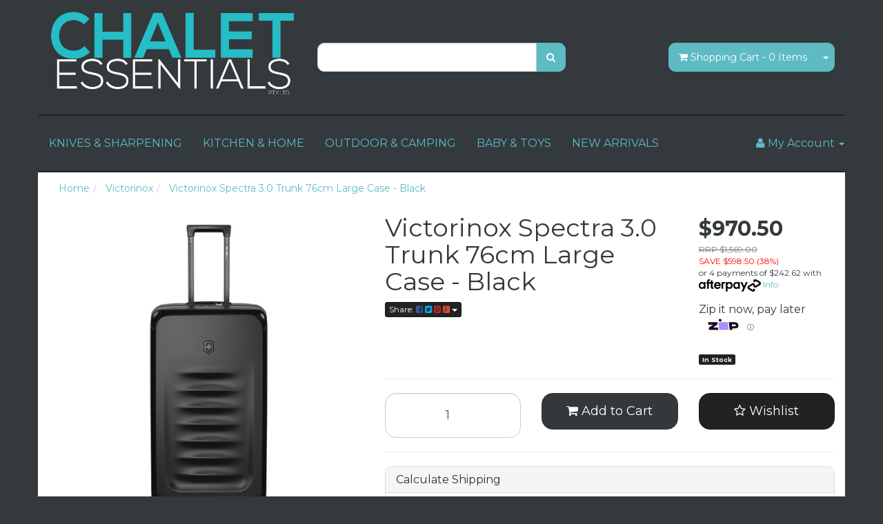

--- FILE ---
content_type: text/html; charset=utf-8
request_url: https://www.chaletessentials.com.au/victorinox-spectra-3.0-trunk-76cm-large-case-black
body_size: 14627
content:
<!DOCTYPE html>
<html lang="en">
<head>
<meta http-equiv="Content-Type" content="text/html; charset=utf-8"/>
<meta name="keywords" content="Victorinox,Victorinox Spectra 3.0 Trunk 76cm Large Case - Black"/>
<meta name="description" content="Victorinox Spectra 3.0 Trunk 76cm Large Case - Black - Victorinox"/>
<meta name="viewport" content="width=device-width, initial-scale=1.0, user-scalable=0"/>
<meta property="og:image" content="https://www.chaletessentials.com.au/assets/full/DBA122331.jpg?20251219020550"/>
<meta property="og:title" content="Victorinox Spectra 3.0 Trunk 76cm Large Case - Black"/>
<meta property="og:site_name" content="Chalet Essentials"/>
<meta property="og:type" content="website"/>
<meta property="og:url" content="https://www.chaletessentials.com.au/victorinox-spectra-3.0-trunk-76cm-large-case-black"/>
<meta property="og:description" content="Victorinox Spectra 3.0 Trunk 76cm Large Case - Black - Victorinox"/>

<title>Victorinox Spectra 3.0 Trunk 76cm Large Case - Black</title>
<link rel="canonical" href="https://www.chaletessentials.com.au/victorinox-spectra-3.0-trunk-76cm-large-case-black"/>
<link rel="shortcut icon" href="/assets/favicon_logo.png?1711951286"/>
<link class="theme-selector" rel="stylesheet" type="text/css" href="/assets/themes/2018-07-24-1199/css/app.css?1711951286" media="all"/>
<link rel="stylesheet" type="text/css" href="/assets/themes/2018-07-24-1199/css/style.css?1711951286" media="all"/>
<link rel="stylesheet" type="text/css" href="https://maxcdn.bootstrapcdn.com/font-awesome/4.4.0/css/font-awesome.min.css" media="all"/>
<link rel="stylesheet" type="text/css" href="https://cdn.neto.com.au/assets/neto-cdn/jquery_ui/1.11.1/css/custom-theme/jquery-ui-1.8.18.custom.css" media="all"/>
<link rel="stylesheet" type="text/css" href="https://cdn.neto.com.au/assets/neto-cdn/fancybox/2.1.5/jquery.fancybox.css" media="all"/>
<!--[if lte IE 8]>
	<script type="text/javascript" src="https://cdn.neto.com.au/assets/neto-cdn/html5shiv/3.7.0/html5shiv.js"></script>
	<script type="text/javascript" src="https://cdn.neto.com.au/assets/neto-cdn/respond.js/1.3.0/respond.min.js"></script>
<![endif]-->
<!-- Begin: Script 92 -->
<script src="https://js.stripe.com/v3/"></script>
<!-- End: Script 92 -->
<!-- Begin: Script 105 -->
<!--Start of Zendesk Chat Script-->
<script type="text/javascript">
window.$zopim||(function(d,s){var z=$zopim=function(c){z._.push(c)},$=z.s=
d.createElement(s),e=d.getElementsByTagName(s)[0];z.set=function(o){z.set.
_.push(o)};z._=[];z.set._=[];$.async=!0;$.setAttribute("charset","utf-8");
$.src="https://v2.zopim.com/?5zX34oRbVfdhI5LbBFQiF6C4rYhbCp04";z.t=+new Date;$.
type="text/javascript";e.parentNode.insertBefore($,e)})(document,"script");
</script>
<!--End of Zendesk Chat Script-->
<!-- End: Script 105 -->
<!-- Begin: Script 106 -->
<script type="text/javascript" src="https://smartarget.online/loader.js?u=4462b6546b2b8f2df82c2177a488786b22481058&source=neto_whatsapp"></script>
<!-- End: Script 106 -->

</head>
<body id="n_product" class="n_2018-07-24-1199">
<div class="container wrapper-header">
	<div class="row row-padded">
		<div class="col-xs-12 col-sm-4 wrapper-logo">
			<a href="https://www.chaletessentials.com.au" title="Chalet Essentials">
				<img class="logo" src="/assets/website_logo.png?1711951286" alt="Chalet Essentials"/>
			</a>
		</div>
		<div class="col-xs-12 col-sm-4">
			<div class="header-search">
				<form name="productsearch" method="get" action="/">
					<input type="hidden" name="rf" value="kw"/>
					<div class="input-group">
						<input class="form-control ajax_search" value="" id="name_search" autocomplete="off" name="kw" type="text"/>
						<span class="input-group-btn">
							<button type="submit" value="Search" class="btn btn-default"><i class="fa fa-search"></i></button>
						</span>
					</div>
				</form>
			</div>
		</div>
		<div class="hidden-xs col-sm-4 text-right">
			<div id="header-cart" class="btn-group">
				<a href="https://www.chaletessentials.com.au/_mycart?tkn=cart&ts=1768376480769420" class="btn btn-default" id="cartcontentsheader">
					<i class="fa fa-shopping-cart"></i> <span class="visible-lg visible-inline-lg">Shopping Cart</span> - <span rel="a2c_item_count">0</span> Items
				</a>
				<a href="#" class="btn btn-default dropdown-toggle" data-toggle="dropdown"><span class="caret"></span></a>
				<ul class="dropdown-menu">
					<li class="box" id="neto-dropdown">
						<div class="body padding" id="cartcontents"></div>
						<div class="footer"></div>
					</li>
				</ul>
			</div>
		</div>
	</div>
	<div class="row">
		<div class="col-xs-12">
			<div class="navbar navbar-default">
				<div class="navbar-header">
					<ul class="navigation-list list-inline visible-xs nMobileNav">
						<li><a href="#" class="nToggleMenu" data-target=".navbar-responsive-collapse"><span class="icon"><i class="fa fa-bars"></i></span><br>
						Menu</a></li>
						<li><a href="/products"><span class="icon"><i class="fa fa-gift"></i></span><br>
						Shop</a></li>
						<li><a href="https://www.chaletessentials.com.au/_mycart?tkn=cart&ts=1768376480514578"><span class="icon"><i class="fa fa-shopping-cart"></i></span><br>
						Cart (<span rel="a2c_item_count">0</span>)</a></li>
						<li><a href="/_myacct/"><span class="icon"><i class="fa fa-user"></i></span><br>
						Account</a></li>
					</ul>
				</div>
				<div class="navbar-collapse collapse row navbar-responsive-collapse">
					<ul class="nav navbar-nav">
						<li class=""> <a href="/knives-sharpening/~-107" >KNIVES & SHARPENING </a>
										</li><li class=""> <a href="/kitchen-home/" >KITCHEN & HOME </a>
										</li><li class=""> <a href="/outdoor-camping/" >OUTDOOR & CAMPING </a>
										</li><li class=""> <a href="/baby-toys/" >BABY & TOYS </a>
										</li><li class=""> <a href="/new-arrivals/" >NEW ARRIVALS </a>
										</li>
						</ul>
					<ul class="nav navbar-nav navbar-right hidden-xs">
						<li class="lv1-li navbar-right dropdown dropdown-hover"> <a href="https://www.chaletessentials.com.au/_myacct" ><i class="fa fa-user"></i> <span class="visible-lg visible-inline-lg">My&nbsp;Account</span> <span class="caret"></span></a>
							<ul class="dropdown-menu pull-right">
								<li><a href="https://www.chaletessentials.com.au/_myacct">Account Home</a></li>
								<li><a href="https://www.chaletessentials.com.au/_myacct#orders">Orders</a></li>
								<li><a href="https://www.chaletessentials.com.au/_myacct#quotes">Quotes</a></li>
								<li><a href="https://www.chaletessentials.com.au/_myacct/payrec">Pay Invoices</a></li>
								<li><a href="https://www.chaletessentials.com.au/_myacct/favourites">Favourites</a></li>
								<li><a href="https://www.chaletessentials.com.au/_myacct/wishlist">Wishlists</a></li>
								<li><a href="https://www.chaletessentials.com.au/_myacct/warranty">Resolution Centre</a></li>
								<li><a href="https://www.chaletessentials.com.au/_myacct/edit_account">Edit My Details</a></li>
								<li><a href="https://www.chaletessentials.com.au/_myacct/edit_address">Edit My Address Book</a></li>
								<li class="divider"></li>
								<li> <a href="https://www.chaletessentials.com.au/_myacct/login" title="Login">Login</a> </li>
									<li> <a href="https://www.chaletessentials.com.au/_myacct/register" title="Register">Register</a> </li>
								</ul>
						</li>
					</ul>
				</div>
			</div>
		</div>
	</div>
</div>
<div id="main-content" class="container" role="main">
	<div class="row">
<div class="col-xs-12">
	<ul class="breadcrumb" itemscope itemtype="http://schema.org/BreadcrumbList">
				<li itemprop="itemListElement" itemscope itemtype="http://schema.org/ListItem">
					<a href="https://www.chaletessentials.com.au" itemprop="item"><span itemprop="name">Home</span></a>
				</li><li itemprop="itemListElement" itemscope itemtype="http://schema.org/ListItem">
				<a href="/brand/" itemprop="item"><span itemprop="name">Victorinox</span></a>
			</li><li itemprop="itemListElement" itemscope itemtype="http://schema.org/ListItem">
				<a href="/victorinox-spectra-3.0-trunk-76cm-large-case-black" itemprop="item"><span itemprop="name">Victorinox Spectra 3.0 Trunk 76cm Large Case - Black</span></a>
			</li></ul>
	<div class="row">
		<div class="col-xs-12 col-sm-5">
			<div id="_jstl__images"><input type="hidden" id="_jstl__images_k0" value="template"/><input type="hidden" id="_jstl__images_v0" value="aW1hZ2Vz"/><input type="hidden" id="_jstl__images_k1" value="type"/><input type="hidden" id="_jstl__images_v1" value="aXRlbQ"/><input type="hidden" id="_jstl__images_k2" value="onreload"/><input type="hidden" id="_jstl__images_v2" value=""/><input type="hidden" id="_jstl__images_k3" value="content_id"/><input type="hidden" id="_jstl__images_v3" value="296"/><input type="hidden" id="_jstl__images_k4" value="sku"/><input type="hidden" id="_jstl__images_v4" value="DBA122331"/><input type="hidden" id="_jstl__images_k5" value="preview"/><input type="hidden" id="_jstl__images_v5" value="y"/><div id="_jstl__images_r"><meta property="og:image" content=""/>

<div class="main-image text-center">
	<a href="/assets/full/DBA122331.jpg?20251219020550" class=" fancybox" rel="product_images">
		<div class="zoom">
			<img src="/assets/full/DBA122331.jpg?20251219020550" class="hidden">
			<img src="/assets/thumbL/DBA122331.jpg?20251219020550" rel="itmimgDBA122331" alt="Victorinox Spectra 3.0 Trunk 76cm Large Case - Black" border="0" id="main-image" itemprop="image">
		</div>
	</a>
</div>
<div class="clear"></div><br />

<div class="clear"></div>
<div class="row">
<div class="col-xs-3">
			<a href="/assets/alt_1/DBA122331.jpg?20251027014808" class="fancybox" rel="product_images" title="Large View">
				<img src="/assets/alt_1_thumb/DBA122331.jpg?20251027014808" border="0" class="img-responsive product-image-small" title="Large View">
			</a>
		</div><div class="col-xs-3">
			<a href="/assets/alt_2/DBA122331.jpg?20251027014809" class="fancybox" rel="product_images" title="Large View">
				<img src="/assets/alt_2_thumb/DBA122331.jpg?20251027014809" border="0" class="img-responsive product-image-small" title="Large View">
			</a>
		</div><div class="col-xs-3">
			<a href="/assets/alt_3/DBA122331.jpg?20251121015632" class="fancybox" rel="product_images" title="Large View">
				<img src="/assets/alt_3_thumb/DBA122331.jpg?20251121015632" border="0" class="img-responsive product-image-small" title="Large View">
			</a>
		</div><div class="col-xs-3">
			<a href="/assets/alt_4/DBA122331.jpg?20251228020835" class="fancybox" rel="product_images" title="Large View">
				<img src="/assets/alt_4_thumb/DBA122331.jpg?20251228020835" border="0" class="img-responsive product-image-small" title="Large View">
			</a>
		</div><div class="col-xs-3">
			<a href="/assets/alt_5/DBA122331.jpg?20251106021600" class="fancybox" rel="product_images" title="Large View">
				<img src="/assets/alt_5_thumb/DBA122331.jpg?20251106021600" border="0" class="img-responsive product-image-small" title="Large View">
			</a>
		</div><div class="col-xs-3">
			<a href="/assets/alt_6/DBA122331.jpg?20251128015154" class="fancybox" rel="product_images" title="Large View">
				<img src="/assets/alt_6_thumb/DBA122331.jpg?20251128015154" border="0" class="img-responsive product-image-small" title="Large View">
			</a>
		</div>
</div></div></div>
		</div>
		<div class="col-xs-12 col-sm-7">
			<div id="_jstl__header"><input type="hidden" id="_jstl__header_k0" value="template"/><input type="hidden" id="_jstl__header_v0" value="aGVhZGVy"/><input type="hidden" id="_jstl__header_k1" value="type"/><input type="hidden" id="_jstl__header_v1" value="aXRlbQ"/><input type="hidden" id="_jstl__header_k2" value="preview"/><input type="hidden" id="_jstl__header_v2" value="y"/><input type="hidden" id="_jstl__header_k3" value="sku"/><input type="hidden" id="_jstl__header_v3" value="DBA122331"/><input type="hidden" id="_jstl__header_k4" value="content_id"/><input type="hidden" id="_jstl__header_v4" value="296"/><input type="hidden" id="_jstl__header_k5" value="onreload"/><input type="hidden" id="_jstl__header_v5" value=""/><div id="_jstl__header_r"><div itemscope itemtype="http://schema.org/Product" class="row">
	<meta itemprop="brand" content="Victorinox"/>
	<div class="wrapper-product-title col-sm-8">
		<h1 itemprop="name">Victorinox Spectra 3.0 Trunk 76cm Large Case - Black</h1>
		<div class="dropdown">
			<button class="btn btn-default btn-xs dropdown-toggle" type="button" id="dropdownMenu1" data-toggle="dropdown" aria-expanded="true">
				Share: <i class="fa fa-facebook-square text-facebook"></i>
				<i class="fa fa-twitter-square text-twitter"></i>
				<i class="fa fa-pinterest-square text-pinterest"></i>
				<i class="fa fa-google-plus-square text-google-plus"></i>
				<span class="caret"></span>
			</button>
			<ul class="dropdown-menu" role="menu" aria-labelledby="dropdownMenu1">
				<li role="presentation"><a class="js-social-share" role="menuitem" tabindex="-1" href="//www.facebook.com/sharer/sharer.php?u=https%3A%2F%2Fwww.chaletessentials.com.au%2Fvictorinox-spectra-3.0-trunk-76cm-large-case-black"><i class="fa fa-facebook-square text-facebook"></i> Facebook</a></li>
				<li role="presentation"><a class="js-social-share" role="menuitem" tabindex="-1" href="//twitter.com/intent/tweet/?text=Victorinox%20Spectra%203.0%20Trunk%2076cm%20Large%20Case%20-%20Black&amp;url=https%3A%2F%2Fwww.chaletessentials.com.au%2Fvictorinox-spectra-3.0-trunk-76cm-large-case-black"><i class="fa fa-twitter-square text-twitter"></i> Twitter</a></li>
				<li role="presentation"><a class="js-social-share" role="menuitem" tabindex="-1" href="//www.pinterest.com/pin/create/button/?url=https%3A%2F%2Fwww.chaletessentials.com.au%2Fvictorinox-spectra-3.0-trunk-76cm-large-case-black&amp;media=https%3A%2F%2Fwww.chaletessentials.com.au%2Fassets%2Ffull%2FDBA122331.jpg%3F20251219020550&amp;description=Victorinox%20Spectra%203.0%20Trunk%2076cm%20Large%20Case%20-%20Black"><i class="fa fa-pinterest-square text-pinterest"></i> Pinterest</a></li>
				<li role="presentation"><a class="js-social-share" role="menuitem" tabindex="-1" href="//plus.google.com/share?url=https%3A%2F%2Fwww.chaletessentials.com.au%2Fvictorinox-spectra-3.0-trunk-76cm-large-case-black"><i class="fa fa-google-plus-square text-google-plus"></i> Google+</a></li>
			</ul>
		</div>
	</div>
	<div itemprop="offers" itemscope itemtype="http://schema.org/Offer" class="wrapper-pricing col-sm-4">
			<meta itemprop="priceCurrency" content="AUD">
			<div class="productprice productpricetext" itemprop="price" content="970.5">
					$970.50
				</div>
				<div class="productrrp text-muted">
						RRP $1,569.00
					</div>
					<div class="productsave">
						SAVE $598.50 (38%)
					</div>
				<!-- Begin: Script 102 -->
<p>
or 4 payments of $242.62 with
<img src="//assets.netostatic.com/assets/neto-cdn/afterpay/ap-01.jpg" style="max-width: 90px;">
<a data-toggle="modal" data-target="#afterpayModal" href="#">Info</a>
</p>

<!-- End: Script 102 -->
<!-- Begin: Script 103 -->
<div style="cursor:pointer;" data-zm-widget="repaycalc" data-zm-amount="20" data-zm-info="true"></div><br><br>
<!-- End: Script 103 -->

			<span itemprop="availability" content="in_stock" class="label label-success">In Stock</span>
			</div>
	</div></div></div>
			<form autocomplete="off">
				
				
				</form>
			<div id="_jstl__buying_options"><input type="hidden" id="_jstl__buying_options_k0" value="template"/><input type="hidden" id="_jstl__buying_options_v0" value="YnV5aW5nX29wdGlvbnM"/><input type="hidden" id="_jstl__buying_options_k1" value="type"/><input type="hidden" id="_jstl__buying_options_v1" value="aXRlbQ"/><input type="hidden" id="_jstl__buying_options_k2" value="preview"/><input type="hidden" id="_jstl__buying_options_v2" value="y"/><input type="hidden" id="_jstl__buying_options_k3" value="sku"/><input type="hidden" id="_jstl__buying_options_v3" value="DBA122331"/><input type="hidden" id="_jstl__buying_options_k4" value="content_id"/><input type="hidden" id="_jstl__buying_options_v4" value="296"/><input type="hidden" id="_jstl__buying_options_k5" value="onreload"/><input type="hidden" id="_jstl__buying_options_v5" value=""/><div id="_jstl__buying_options_r"><div class="extra-options">
	
	<hr />
	<!-- PRODUCT OPTIONS -->
	

	
	
	
	<form class="buying-options" autocomplete="off">
		<input type="hidden" id="model9LmB7DBA122331" name="model" value="Victorinox Spectra 3.0 Trunk 76cm Large Case - Black">
		<input type="hidden" id="thumb9LmB7DBA122331" name="thumb" value="/assets/thumb/DBA122331.jpg?20251219020550">
		<input type="hidden" id="sku9LmB7DBA122331" name="sku" value="DBA122331">
		<div class="row btn-stack">
			<div class="col-xs-12 col-md-4">
				<input type="number" min="0" class="form-control qty input-lg" id="qty9LmB7DBA122331" name="qty" value="1" size="2"/>
			</div>
			<div class="col-xs-12 col-md-4">
				<button type="button" title="Add to Cart" class="addtocart btn btn-success btn-block btn-lg btn-loads" data-loading-text="<i class='fa fa-spinner fa-spin' style='font-size: 14px'></i>" rel="9LmB7DBA122331"><i class="fa fa-shopping-cart icon-white"></i> Add to Cart</button>
				</div>
			<div class="col-xs-12 col-md-4">
				<div class="product-wishlist">
						<a class="wishlist_toggle btn btn-default btn-lg btn-block" rel="DBA122331"><span class="add" rel="wishlist_textDBA122331"><i class="fa fa-star-o"></i> Wishlist</span></a>
					</div>
				</div>
		</div>
	</form>
	<hr/>
	<div class="panel panel-default" id="shipbox">
		<div class="panel-heading">
			<h3 class="panel-title">Calculate Shipping</h3>
		</div>
		<div class="panel-body">
			<div class="row btn-stack">
				<div class="col-xs-12 col-md-3">
					<input type="number" name="input" id="n_qty" value="" size="2" class="form-control" placeholder="Qty">
				</div>
				<div class="col-xs-12 col-md-3">
					<select id="country" class="form-control">
						<option value="AU" selected>Australia</option><option value="AF" >Afghanistan</option><option value="AX" >Aland Islands</option><option value="AL" >Albania</option><option value="DZ" >Algeria</option><option value="AS" >American Samoa</option><option value="AD" >Andorra</option><option value="AO" >Angola</option><option value="AI" >Anguilla</option><option value="AQ" >Antarctica</option><option value="AG" >Antigua and Barbuda</option><option value="AR" >Argentina</option><option value="AM" >Armenia</option><option value="AW" >Aruba</option><option value="AT" >Austria</option><option value="AZ" >Azerbaijan</option><option value="BS" >Bahamas</option><option value="BH" >Bahrain</option><option value="BD" >Bangladesh</option><option value="BB" >Barbados</option><option value="BY" >Belarus</option><option value="BE" >Belgium</option><option value="BZ" >Belize</option><option value="BJ" >Benin</option><option value="BM" >Bermuda</option><option value="BT" >Bhutan</option><option value="BO" >Bolivia, Plurinational State of</option><option value="BQ" >Bonaire, Sint Eustatius and Saba</option><option value="BA" >Bosnia and Herzegovina</option><option value="BW" >Botswana</option><option value="BV" >Bouvet Island</option><option value="BR" >Brazil</option><option value="IO" >British Indian Ocean Territory</option><option value="BN" >Brunei Darussalam</option><option value="BG" >Bulgaria</option><option value="BF" >Burkina Faso</option><option value="BI" >Burundi</option><option value="KH" >Cambodia</option><option value="CM" >Cameroon</option><option value="CA" >Canada</option><option value="CV" >Cape Verde</option><option value="KY" >Cayman Islands</option><option value="CF" >Central African Republic</option><option value="TD" >Chad</option><option value="CL" >Chile</option><option value="CN" >China</option><option value="CX" >Christmas Island</option><option value="CC" >Cocos (Keeling) Islands</option><option value="CO" >Colombia</option><option value="KM" >Comoros</option><option value="CG" >Congo</option><option value="CD" >Congo, the Democratic Republic of the</option><option value="CK" >Cook Islands</option><option value="CR" >Costa Rica</option><option value="CI" >Cote d'Ivoire</option><option value="HR" >Croatia</option><option value="CU" >Cuba</option><option value="CW" >Curaçao</option><option value="CY" >Cyprus</option><option value="CZ" >Czech Republic</option><option value="DK" >Denmark</option><option value="DJ" >Djibouti</option><option value="DM" >Dominica</option><option value="DO" >Dominican Republic</option><option value="EC" >Ecuador</option><option value="EG" >Egypt</option><option value="SV" >El Salvador</option><option value="GQ" >Equatorial Guinea</option><option value="ER" >Eritrea</option><option value="EE" >Estonia</option><option value="SZ" >Eswatini, Kingdom of</option><option value="ET" >Ethiopia</option><option value="FK" >Falkland Islands (Malvinas)</option><option value="FO" >Faroe Islands</option><option value="FJ" >Fiji</option><option value="FI" >Finland</option><option value="FR" >France</option><option value="GF" >French Guiana</option><option value="PF" >French Polynesia</option><option value="TF" >French Southern Territories</option><option value="GA" >Gabon</option><option value="GM" >Gambia</option><option value="GE" >Georgia</option><option value="DE" >Germany</option><option value="GH" >Ghana</option><option value="GI" >Gibraltar</option><option value="GR" >Greece</option><option value="GL" >Greenland</option><option value="GD" >Grenada</option><option value="GP" >Guadeloupe</option><option value="GU" >Guam</option><option value="GT" >Guatemala</option><option value="GG" >Guernsey</option><option value="GN" >Guinea</option><option value="GW" >Guinea-Bissau</option><option value="GY" >Guyana</option><option value="HT" >Haiti</option><option value="HM" >Heard Island and McDonald Islands</option><option value="VA" >Holy See (Vatican City State)</option><option value="HN" >Honduras</option><option value="HK" >Hong Kong</option><option value="HU" >Hungary</option><option value="IS" >Iceland</option><option value="IN" >India</option><option value="ID" >Indonesia</option><option value="IR" >Iran, Islamic Republic of</option><option value="IQ" >Iraq</option><option value="IE" >Ireland</option><option value="IM" >Isle of Man</option><option value="IL" >Israel</option><option value="IT" >Italy</option><option value="JM" >Jamaica</option><option value="JP" >Japan</option><option value="JE" >Jersey</option><option value="JO" >Jordan</option><option value="KZ" >Kazakhstan</option><option value="KE" >Kenya</option><option value="KI" >Kiribati</option><option value="KP" >Korea, Democratic People's Republic of</option><option value="KR" >Korea, Republic of</option><option value="XK" >Kosovo</option><option value="KW" >Kuwait</option><option value="KG" >Kyrgyzstan</option><option value="LA" >Lao People's Democratic Republic</option><option value="LV" >Latvia</option><option value="LB" >Lebanon</option><option value="LS" >Lesotho</option><option value="LR" >Liberia</option><option value="LY" >Libya</option><option value="LI" >Liechtenstein</option><option value="LT" >Lithuania</option><option value="LU" >Luxembourg</option><option value="MO" >Macao</option><option value="MG" >Madagascar</option><option value="MW" >Malawi</option><option value="MY" >Malaysia</option><option value="MV" >Maldives</option><option value="ML" >Mali</option><option value="MT" >Malta</option><option value="MH" >Marshall Islands</option><option value="MQ" >Martinique</option><option value="MR" >Mauritania</option><option value="MU" >Mauritius</option><option value="YT" >Mayotte</option><option value="MX" >Mexico</option><option value="FM" >Micronesia, Federated States of</option><option value="MD" >Moldova, Republic of</option><option value="MC" >Monaco</option><option value="MN" >Mongolia</option><option value="ME" >Montenegro</option><option value="MS" >Montserrat</option><option value="MA" >Morocco</option><option value="MZ" >Mozambique</option><option value="MM" >Myanmar</option><option value="NA" >Namibia</option><option value="NR" >Nauru</option><option value="NP" >Nepal</option><option value="NL" >Netherlands</option><option value="NC" >New Caledonia</option><option value="NZ" >New Zealand</option><option value="NI" >Nicaragua</option><option value="NE" >Niger</option><option value="NG" >Nigeria</option><option value="NU" >Niue</option><option value="NF" >Norfolk Island</option><option value="MK" >North Macedonia, Republic of</option><option value="MP" >Northern Mariana Islands</option><option value="NO" >Norway</option><option value="OM" >Oman</option><option value="PK" >Pakistan</option><option value="PW" >Palau</option><option value="PS" >Palestine, State of</option><option value="PA" >Panama</option><option value="PG" >Papua New Guinea</option><option value="PY" >Paraguay</option><option value="PE" >Peru</option><option value="PH" >Philippines</option><option value="PN" >Pitcairn</option><option value="PL" >Poland</option><option value="PT" >Portugal</option><option value="PR" >Puerto Rico</option><option value="QA" >Qatar</option><option value="RE" >Reunion</option><option value="RO" >Romania</option><option value="RU" >Russian Federation</option><option value="RW" >Rwanda</option><option value="BL" >Saint Barthélemy</option><option value="SH" >Saint Helena, Ascension and Tristan da Cunha</option><option value="KN" >Saint Kitts and Nevis</option><option value="LC" >Saint Lucia</option><option value="MF" >Saint Martin (French part)</option><option value="PM" >Saint Pierre and Miquelon</option><option value="VC" >Saint Vincent and the Grenadines</option><option value="WS" >Samoa</option><option value="SM" >San Marino</option><option value="ST" >Sao Tome and Principe</option><option value="SA" >Saudi Arabia</option><option value="SN" >Senegal</option><option value="RS" >Serbia</option><option value="SC" >Seychelles</option><option value="SL" >Sierra Leone</option><option value="SG" >Singapore</option><option value="SX" >Sint Maarten (Dutch part)</option><option value="SK" >Slovakia</option><option value="SI" >Slovenia</option><option value="SB" >Solomon Islands</option><option value="SO" >Somalia</option><option value="ZA" >South Africa</option><option value="GS" >South Georgia and the South Sandwich Islands</option><option value="SS" >South Sudan</option><option value="ES" >Spain</option><option value="LK" >Sri Lanka</option><option value="SD" >Sudan</option><option value="SR" >Suriname</option><option value="SJ" >Svalbard and Jan Mayen</option><option value="SE" >Sweden</option><option value="CH" >Switzerland</option><option value="SY" >Syrian Arab Republic</option><option value="TW" >Taiwan</option><option value="TJ" >Tajikistan</option><option value="TZ" >Tanzania, United Republic of</option><option value="TH" >Thailand</option><option value="TL" >Timor-Leste</option><option value="TG" >Togo</option><option value="TK" >Tokelau</option><option value="TO" >Tonga</option><option value="TT" >Trinidad and Tobago</option><option value="TN" >Tunisia</option><option value="TR" >Turkey</option><option value="TM" >Turkmenistan</option><option value="TC" >Turks and Caicos Islands</option><option value="TV" >Tuvalu</option><option value="UG" >Uganda</option><option value="UA" >Ukraine</option><option value="AE" >United Arab Emirates</option><option value="GB" >United Kingdom</option><option value="US" >United States</option><option value="UM" >United States Minor Outlying Islands</option><option value="UY" >Uruguay</option><option value="UZ" >Uzbekistan</option><option value="VU" >Vanuatu</option><option value="VE" >Venezuela, Bolivarian Republic of</option><option value="VN" >Vietnam</option><option value="VG" >Virgin Islands, British</option><option value="VI" >Virgin Islands, U.S.</option><option value="WF" >Wallis and Futuna</option><option value="EH" >Western Sahara</option><option value="YE" >Yemen</option><option value="ZM" >Zambia</option><option value="ZW" >Zimbabwe</option>
					</select>
				</div>
				<div class="col-xs-12 col-md-3">
					<input type="text" name="input" id="zip" value="" size="5" class="form-control" placeholder="Post Code">
				</div>
				<div class="col-xs-12 col-md-3">
					<button type="button" class="btn btn-block btn-primary btn-loads" data-loading-text="<i class='fa fa-refresh fa-spin' style='font-size: 14px'></i>" onClick="javascript:$.load_ajax_template('_buying_options', {'showloading': '1', 'sku': 'DBA122331', 'qty': $('#n_qty').val() , 'ship_zip': $('#zip').val(), 'ship_country': $('#country').val()}),$(this).button('loading');" title="Calculate"><i class="fa fa-refresh"></i> Calculate</button>
				</div>
			</div>
			<br /><hr />
					<strong>Flat Rate AU</strong> - $0.00 <br />
					<i class="text-muted"></i></p>
		</div>
	</div>
	<!-- End Shipping Options -->
	</div>

<div class="modal fade notifymodal" id="notifymodal">
	<div class="modal-dialog">
		<div class="modal-content">
			<div class="modal-header">
				<h4 class="modal-title">Notify me when back in stock</h4>
			</div>
			<div class="modal-body">
				<div class="form-group">
					<label>Your Name</label>
					<input placeholder="Jane Smith" name="from_name" id="from_name" type="text" class="form-control" value="">
				</div>
				<div class="form-group">
					<label>Your Email Address</label>
					<input placeholder="jane.smith@test.com.au" name="from" id="from" type="email" class="form-control" value="">
				</div>
			</div>
			<div class="modal-footer">
				<input class="btn btn-danger" type="button" data-dismiss="modal" value="Cancel">
				<input class="btn btn-success" type="button" data-dismiss="modal" value="Save My Details" onClick="javascript:$.addNotifyBackInStock('DBA122331', '');">
			</div>
		</div><!-- /.modal-content -->
	</div>
</div></div></div>
			</div>
	</div>
	<div class="row">
		<div class="col-xs-12">
			
			
			<div class="tabbable">
				<ul class="nav nav-tabs">
					<li class="active">
						<a href="#description" data-toggle="tab">Description</a>
					</li>
					<li>
						<a href="#specifications" data-toggle="tab">Specifications</a>
					</li>
					<li>
						<a class="reviews" href="#reviews" data-toggle="tab">
							Reviews
							<i class="fa fa-star-o"></i>
							<i class="fa fa-star-o"></i>
							<i class="fa fa-star-o"></i>
							<i class="fa fa-star-o"></i>
							<i class="fa fa-star-o"></i>
							</a>
					</li>
					</ul>
				<div class="tab-content">
					<div class="tab-pane active" id="description">
						<div class="productdetails n-responsive-content">
							<section> <section> <section> <p><span style="font-family:Arial,Helvetica,sans-serif;"><span style="font-size:14px;"><span style="color:#000000;">Meet the travel case that offers an incredible 99 litre volume packing capacity and is made with SORPLAS™, a high performance recycled polycarbonate. With functionality ever in mind, the Spectra 3.0 Trunk Large Case includes two cleverly engineered integrated compressible packing cubes, spacious mesh pockets and secure webbed and X-shaped straps to keep belongings neat, safe and savvily stored. Expertly designed with sustainability in mind, it’s a go-to globe-trotting powerhouse.</span></span></span></p> </section>  <p><span style="font-family:Arial,Helvetica,sans-serif;"><span style="font-size:14px;"><span style="color:#000000;"><strong>Features:</strong></span></span></span></p>  <ul> 	<li><span style="font-family:Arial,Helvetica,sans-serif;"><span style="font-size:14px;"><span style="color:#000000;">Zippered mesh divider wall with two large mesh pockets stretches for easy packing</span></span></span></li> 	<li><span style="font-family:Arial,Helvetica,sans-serif;"><span style="font-size:14px;"><span style="color:#000000;">X-shaped compression straps cover a greater surface area to keep folded items secure</span></span></span></li> 	<li><span style="font-family:Arial,Helvetica,sans-serif;"><span style="font-size:14px;"><span style="color:#000000;">Two integrated compressible packing cubes</span></span></span></li> 	<li><span style="font-family:Arial,Helvetica,sans-serif;"><span style="font-size:14px;"><span style="color:#000000;">Travel Sentry Approved lock allows TSA screeners to open the lock without destroying it, and relock it after inspection</span></span></span></li> 	<li><span style="font-family:Arial,Helvetica,sans-serif;"><span style="font-size:14px;"><span style="color:#000000;">Comfort grip, one-touch, dual-trolley aluminium handle system locks into three different positions</span></span></span></li> 	<li><span style="font-family:Arial,Helvetica,sans-serif;"><span style="font-size:14px;"><span style="color:#000000;">Dual-caster wheels feature soft tread offering ideal traction for a smooth roll across any surface while also providing 360° manoeuvrability and zero weight-in-hand</span></span></span></li> 	<li><span style="font-family:Arial,Helvetica,sans-serif;"><span style="font-size:14px;"><span style="color:#000000;">Made with SORPLAS™, a high performance recycled polycarbonate by Sony Semiconductor Solutions Corporation</span></span></span></li> 	<li><span style="font-family:Arial,Helvetica,sans-serif;"><span style="font-size:14px;"><span style="color:#000000;">Premium components ensure durability and sustainability</span></span></span></li> 	<li><span style="font-family:Arial,Helvetica,sans-serif;"><span style="font-size:14px;"><span style="color:#000000;">Corner guards provide added protection to areas of the case most prone to impact and abrasion</span></span></span></li> 	<li><span style="font-family:Arial,Helvetica,sans-serif;"><span style="font-size:14px;"><span style="color:#000000;">Covered by the Global 10-Year Limited Warranty</span></span></span></li> 	<li><span style="font-family:Arial,Helvetica,sans-serif;"><span style="font-size:14px;"><span style="color:#000000;">Offers maximized volume of up to 99 litres</span></span></span></li> 	<li><span style="font-family:Arial,Helvetica,sans-serif;"><span style="font-size:14px;"><span style="color:#000000;">Option for personalization; choose from initial engraving or customize with a personal message</span></span></span></li> </ul>  <p><span style="font-family:Arial,Helvetica,sans-serif;"><span style="font-size:14px;"><span style="color:#000000;"><strong>Personalised scale:</strong></span></span></span></p>  <p><span style="font-family:Arial,Helvetica,sans-serif;"><span style="font-size:14px;"><span style="color:#000000;">You've got the perfect Travel Gear, now choose an engraved scale to make it truly yours. Once you've selected your customised message, our team will send the special scale to you in the mail, for free. To get a free scale, you need to upload a proof of purchase of your Travel Gear during the scale order validation.</span></span></span></p>  <p><span style="font-family:Arial,Helvetica,sans-serif;"><span style="font-size:14px;"><span style="color:#000000;"><strong>Product Details:</strong></span></span></span></p>  <p><span style="font-family:Arial,Helvetica,sans-serif;"><span style="font-size:14px;"><span style="color:#000000;">Series: Victorinox : Spectra 3.0<br /> Manufacturer Colour: Black<br /> Material: Sorplas Polycarbonate<br /> Weight: 5.3&nbsp;kg<br /> Luggage Size: Checked-in Luggage<br /> Total Linear Dimensions: 154&nbsp;cm<br /> Size in Litres: 99<br /> Length: 76&nbsp;cm<br /> Width: 42&nbsp;cm<br /> Depth: 36&nbsp;cm<br /> Warranty Terms: 10 Year Warranty</span></span></span></p> </section> </section> 
						</div>
						<p class="small">
							(<span itemprop="productID">DBA122331</span>)
						</p>
					</div>
					<div class="tab-pane" id="specifications">
						<table class="table">
							<tbody>
								<tr>
									<td><strong>SKU</strong></td>
									<td>DBA122331</td>
								</tr>
								<tr>
									<td><strong>Brand</strong></td>
									<td>Victorinox</td>
								</tr>
								<tr>
									<td><strong>Shipping Weight</strong></td>
									<td>1.0000kg</td>
								</tr>
								</tbody>
						</table>
					</div>
					<div class="tab-pane" id="reviews">
					
					<h4>Be The First To Review This Product!</h4>
						<p>Help other Chalet Essentials users shop smarter by writing reviews for products you have purchased.</p>
						<p><a href="https://www.chaletessentials.com.au/_myacct/write_review?item=DBA122331" class="btn btn-default"><i class="fa fa-pencil-square-o"></i> Write a product review</a></p>
					</div><!--/.tab-pane-->
					</div><!--/.tab-content-->
			</div><!--/.tabbable-->
			<!-- Begin: Script 103 -->
<div data-zm-asset="productwidget" data-zm-widget="popup" data-zm-popup-asset="termsdialog"></div>
<style>
  [data-zm-asset="productwidget"]>iframe{
    height: 65px!important;
    margin-top: 15px!important;
  }
</style>
<!-- End: Script 103 -->

			
			
			<hr />
				<h3>Others Also Bought</h3>
				<br />
				<div class="row"><div class="wrapper-thumbnail col-xs-8 col-sm-6 col-md-4 col-lg-3">
	<div class="thumbnail" itemscope itemtype="http://schema.org/Product">
		<meta itemprop="brand" content="Victorinox"/>
		<a href="https://www.chaletessentials.com.au/new-victorinox-20cm-flexible-narrow-blade-filletin" class="thumbnail-image">
			<img src="/assets/thumb/CO5736.jpg?20251120023256" class="product-image" alt="Victorinox Fibrox Flexible Narrow Fish Filleting Knife 20cm - Black 5.3763.20" rel="itmimgCO5736">
		</a>
		<div class="caption">
			<h3 itemprop="name"><a href="https://www.chaletessentials.com.au/new-victorinox-20cm-flexible-narrow-blade-filletin" title="Victorinox Fibrox Flexible Narrow Fish Filleting Knife 20cm - Black 5.3763.20">Victorinox Fibrox Flexible Narrow Fish Filleting K</a></h3>
			<p class="price" itemprop="offers" itemscope itemtype="http://schema.org/Offer">
				<span itemprop="price" content="62.8">$62.80</span>
				<meta itemprop="priceCurrency" content="AUD">
			</p>
			<!-- Begin: Script 102 -->
<p>
or 4 payments of $15.70 with
<img src="//assets.netostatic.com/assets/neto-cdn/afterpay/ap-01.jpg" style="height: auto; max-width: 90px; display: inline-block;">
<a data-toggle="modal" data-target="#afterpayModal" href="#">Info</a>
</p>

<!-- End: Script 102 -->

			<!-- Purchase Logic -->
			<form class="form-inline buying-options">
				<input type="hidden" id="skuYgzbZCO5736" name="skuYgzbZCO5736" value="CO5736">
				<input type="hidden" id="modelYgzbZCO5736" name="modelYgzbZCO5736" value="Victorinox Fibrox Flexible Narrow Fish Filleting Knife 20cm - Black 5.3763.20">
				<input type="hidden" id="thumbYgzbZCO5736" name="thumbYgzbZCO5736" value="/assets/thumb/CO5736.jpg?20251120023256">
				<input type="hidden" id="qtyYgzbZCO5736" name="qtyYgzbZCO5736" value="1" class="input-tiny">
				<button type="button" title="Add to Cart" class="addtocart btn-primary btn btn-block btn-loads" rel="YgzbZCO5736" data-loading-text="<i class='fa fa-spinner fa-spin' style='font-size: 14px'></i>">Add to Cart</button>
				</form>
			<!-- /Purchase Logic -->
		</div>
		<div class="savings-container">
			<span class="label label-warning">
				26% OFF</span>
			<span class="label label-default">RRP $84.95</span>
			</div>
	</div>
</div>
<div class="wrapper-thumbnail col-xs-8 col-sm-6 col-md-4 col-lg-3">
	<div class="thumbnail" itemscope itemtype="http://schema.org/Product">
		<meta itemprop="brand" content="FDick"/>
		<a href="https://www.chaletessentials.com.au/f-dick-butchers-knife-26cm-8238526-free-postage" class="thumbnail-image">
			<img src="/assets/thumb/CO957.jpg?20251101031248" class="product-image" alt="New F Dick ErgoGrip 26cm Bullnose Butchers Knife 8238526 - Blue" rel="itmimgCO957">
		</a>
		<div class="caption">
			<h3 itemprop="name"><a href="https://www.chaletessentials.com.au/f-dick-butchers-knife-26cm-8238526-free-postage" title="New F Dick ErgoGrip 26cm Bullnose Butchers Knife 8238526 - Blue">New F Dick ErgoGrip 26cm Bullnose Butchers Knife 8</a></h3>
			<p class="price" itemprop="offers" itemscope itemtype="http://schema.org/Offer">
				<span itemprop="price" content="91.8">$91.80</span>
				<meta itemprop="priceCurrency" content="AUD">
			</p>
			<!-- Begin: Script 102 -->
<p>
or 4 payments of $22.95 with
<img src="//assets.netostatic.com/assets/neto-cdn/afterpay/ap-01.jpg" style="height: auto; max-width: 90px; display: inline-block;">
<a data-toggle="modal" data-target="#afterpayModal" href="#">Info</a>
</p>

<!-- End: Script 102 -->

			<!-- Purchase Logic -->
			<form class="form-inline buying-options">
				<input type="hidden" id="skuqhpWdCO957" name="skuqhpWdCO957" value="CO957">
				<input type="hidden" id="modelqhpWdCO957" name="modelqhpWdCO957" value="New F Dick ErgoGrip 26cm Bullnose Butchers Knife 8238526 - Blue">
				<input type="hidden" id="thumbqhpWdCO957" name="thumbqhpWdCO957" value="/assets/thumb/CO957.jpg?20251101031248">
				<input type="hidden" id="qtyqhpWdCO957" name="qtyqhpWdCO957" value="1" class="input-tiny">
				<button type="button" title="Add to Cart" class="addtocart btn-primary btn btn-block btn-loads" rel="qhpWdCO957" data-loading-text="<i class='fa fa-spinner fa-spin' style='font-size: 14px'></i>">Add to Cart</button>
				</form>
			<!-- /Purchase Logic -->
		</div>
		<div class="savings-container">
			<span class="label label-warning">
				8% OFF</span>
			<span class="label label-default">RRP $99.95</span>
			</div>
	</div>
</div>
<div class="wrapper-thumbnail col-xs-8 col-sm-6 col-md-4 col-lg-3">
	<div class="thumbnail" itemscope itemtype="http://schema.org/Product">
		<meta itemprop="brand" content="Chasseur"/>
		<a href="https://www.chaletessentials.com.au/chasseur-escoffier-induction-5-piece-cookware-set" class="thumbnail-image">
			<img src="/assets/thumb/CO123345.jpg?20251224014138" class="product-image" alt="Chasseur Escoffier Induction 5 Piece Cookware Set - Copper" rel="itmimgCO123345">
		</a>
		<div class="caption">
			<h3 itemprop="name"><a href="https://www.chaletessentials.com.au/chasseur-escoffier-induction-5-piece-cookware-set" title="Chasseur Escoffier Induction 5 Piece Cookware Set - Copper">Chasseur Escoffier Induction 5 Piece Cookware Set </a></h3>
			<p class="price" itemprop="offers" itemscope itemtype="http://schema.org/Offer">
				<span itemprop="price" content="945.8">$945.80</span>
				<meta itemprop="priceCurrency" content="AUD">
			</p>
			<!-- Begin: Script 102 -->
<p>
or 4 payments of $236.45 with
<img src="//assets.netostatic.com/assets/neto-cdn/afterpay/ap-01.jpg" style="height: auto; max-width: 90px; display: inline-block;">
<a data-toggle="modal" data-target="#afterpayModal" href="#">Info</a>
</p>

<!-- End: Script 102 -->

			<!-- Purchase Logic -->
			<form class="form-inline buying-options">
				<input type="hidden" id="skuvvzloCO123345" name="skuvvzloCO123345" value="CO123345">
				<input type="hidden" id="modelvvzloCO123345" name="modelvvzloCO123345" value="Chasseur Escoffier Induction 5 Piece Cookware Set - Copper">
				<input type="hidden" id="thumbvvzloCO123345" name="thumbvvzloCO123345" value="/assets/thumb/CO123345.jpg?20251224014138">
				<input type="hidden" id="qtyvvzloCO123345" name="qtyvvzloCO123345" value="1" class="input-tiny">
				<button type="button" title="Add to Cart" class="addtocart btn-primary btn btn-block btn-loads" rel="vvzloCO123345" data-loading-text="<i class='fa fa-spinner fa-spin' style='font-size: 14px'></i>">Add to Cart</button>
				</form>
			<!-- /Purchase Logic -->
		</div>
		<div class="savings-container">
			<span class="label label-warning">
				21% OFF</span>
			<span class="label label-default">RRP $1,199.00</span>
			</div>
	</div>
</div>
<div class="wrapper-thumbnail col-xs-8 col-sm-6 col-md-4 col-lg-3">
	<div class="thumbnail" itemscope itemtype="http://schema.org/Product">
		<meta itemprop="brand" content="Ulster Weavers"/>
		<a href="https://www.chaletessentials.com.au/ulster-weavers-double-oven-glove-woolly-sheep-88-x" class="thumbnail-image">
			<img src="/assets/thumb/CO125029.jpg?20251106015439" class="product-image" alt="Ulster Weavers Double Oven Glove Woolly Sheep - 88 x 18cm" rel="itmimgCO125029">
		</a>
		<div class="caption">
			<h3 itemprop="name"><a href="https://www.chaletessentials.com.au/ulster-weavers-double-oven-glove-woolly-sheep-88-x" title="Ulster Weavers Double Oven Glove Woolly Sheep - 88 x 18cm">Ulster Weavers Double Oven Glove Woolly Sheep - 88</a></h3>
			<p class="price" itemprop="offers" itemscope itemtype="http://schema.org/Offer">
				<span itemprop="price" content="40.8">$40.80</span>
				<meta itemprop="priceCurrency" content="AUD">
			</p>
			<!-- Begin: Script 102 -->
<p>
or 4 payments of $10.20 with
<img src="//assets.netostatic.com/assets/neto-cdn/afterpay/ap-01.jpg" style="height: auto; max-width: 90px; display: inline-block;">
<a data-toggle="modal" data-target="#afterpayModal" href="#">Info</a>
</p>

<!-- End: Script 102 -->

			<!-- Purchase Logic -->
			<form class="form-inline buying-options">
				<input type="hidden" id="skuMIY1FCO125029" name="skuMIY1FCO125029" value="CO125029">
				<input type="hidden" id="modelMIY1FCO125029" name="modelMIY1FCO125029" value="Ulster Weavers Double Oven Glove Woolly Sheep - 88 x 18cm">
				<input type="hidden" id="thumbMIY1FCO125029" name="thumbMIY1FCO125029" value="/assets/thumb/CO125029.jpg?20251106015439">
				<input type="hidden" id="qtyMIY1FCO125029" name="qtyMIY1FCO125029" value="1" class="input-tiny">
				<button type="button" title="Add to Cart" class="addtocart btn-primary btn btn-block btn-loads" rel="MIY1FCO125029" data-loading-text="<i class='fa fa-spinner fa-spin' style='font-size: 14px'></i>">Add to Cart</button>
				</form>
			<!-- /Purchase Logic -->
		</div>
		<div class="savings-container">
			</div>
	</div>
</div>
<div class="wrapper-thumbnail col-xs-8 col-sm-6 col-md-4 col-lg-3">
	<div class="thumbnail" itemscope itemtype="http://schema.org/Product">
		<meta itemprop="brand" content="Victorinox"/>
		<a href="https://www.chaletessentials.com.au/victorinox-airox-large-75cm-hardside-luggage-yello" class="thumbnail-image">
			<img src="/assets/thumb/CO126261.jpg?20251227023651" class="product-image" alt="Victorinox Airox Large 75cm Hardside Luggage - Yellow" rel="itmimgCO126261">
		</a>
		<div class="caption">
			<h3 itemprop="name"><a href="https://www.chaletessentials.com.au/victorinox-airox-large-75cm-hardside-luggage-yello" title="Victorinox Airox Large 75cm Hardside Luggage - Yellow">Victorinox Airox Large 75cm Hardside Luggage - Yel</a></h3>
			<p class="price" itemprop="offers" itemscope itemtype="http://schema.org/Offer">
				<span itemprop="price" content="507.8">$507.80</span>
				<meta itemprop="priceCurrency" content="AUD">
			</p>
			<!-- Begin: Script 102 -->
<p>
or 4 payments of $126.95 with
<img src="//assets.netostatic.com/assets/neto-cdn/afterpay/ap-01.jpg" style="height: auto; max-width: 90px; display: inline-block;">
<a data-toggle="modal" data-target="#afterpayModal" href="#">Info</a>
</p>

<!-- End: Script 102 -->

			<!-- Purchase Logic -->
			<form class="form-inline buying-options">
				<input type="hidden" id="skuB9vEHCO126261" name="skuB9vEHCO126261" value="CO126261">
				<input type="hidden" id="modelB9vEHCO126261" name="modelB9vEHCO126261" value="Victorinox Airox Large 75cm Hardside Luggage - Yellow">
				<input type="hidden" id="thumbB9vEHCO126261" name="thumbB9vEHCO126261" value="/assets/thumb/CO126261.jpg?20251227023651">
				<input type="hidden" id="qtyB9vEHCO126261" name="qtyB9vEHCO126261" value="1" class="input-tiny">
				<button type="button" title="Add to Cart" class="addtocart btn-primary btn btn-block btn-loads" rel="B9vEHCO126261" data-loading-text="<i class='fa fa-spinner fa-spin' style='font-size: 14px'></i>">Add to Cart</button>
				</form>
			<!-- /Purchase Logic -->
		</div>
		<div class="savings-container">
			<span class="label label-warning">
				45% OFF</span>
			<span class="label label-default">RRP $929.00</span>
			</div>
	</div>
</div>
<div class="wrapper-thumbnail col-xs-8 col-sm-6 col-md-4 col-lg-3">
	<div class="thumbnail" itemscope itemtype="http://schema.org/Product">
		<meta itemprop="brand" content="Scanpan"/>
		<a href="https://www.chaletessentials.com.au/scanpan-impact-stainless-steel-mixing-bowl-with-st" class="thumbnail-image">
			<img src="/assets/thumb/CO126409.jpg?20251227014744" class="product-image" alt="Scanpan Impact Stainless Steel Mixing Bowl with Stand 20cm" rel="itmimgCO126409">
		</a>
		<div class="caption">
			<h3 itemprop="name"><a href="https://www.chaletessentials.com.au/scanpan-impact-stainless-steel-mixing-bowl-with-st" title="Scanpan Impact Stainless Steel Mixing Bowl with Stand 20cm">Scanpan Impact Stainless Steel Mixing Bowl with St</a></h3>
			<p class="price" itemprop="offers" itemscope itemtype="http://schema.org/Offer">
				<span itemprop="price" content="52.8">$52.80</span>
				<meta itemprop="priceCurrency" content="AUD">
			</p>
			<!-- Begin: Script 102 -->
<p>
or 4 payments of $13.20 with
<img src="//assets.netostatic.com/assets/neto-cdn/afterpay/ap-01.jpg" style="height: auto; max-width: 90px; display: inline-block;">
<a data-toggle="modal" data-target="#afterpayModal" href="#">Info</a>
</p>

<!-- End: Script 102 -->

			<!-- Purchase Logic -->
			<form class="form-inline buying-options">
				<input type="hidden" id="skuiLunICO126409" name="skuiLunICO126409" value="CO126409">
				<input type="hidden" id="modeliLunICO126409" name="modeliLunICO126409" value="Scanpan Impact Stainless Steel Mixing Bowl with Stand 20cm">
				<input type="hidden" id="thumbiLunICO126409" name="thumbiLunICO126409" value="/assets/thumb/CO126409.jpg?20251227014744">
				<input type="hidden" id="qtyiLunICO126409" name="qtyiLunICO126409" value="1" class="input-tiny">
				<button type="button" title="Add to Cart" class="addtocart btn-primary btn btn-block btn-loads" rel="iLunICO126409" data-loading-text="<i class='fa fa-spinner fa-spin' style='font-size: 14px'></i>">Add to Cart</button>
				</form>
			<!-- /Purchase Logic -->
		</div>
		<div class="savings-container">
			<span class="label label-warning">
				47% OFF</span>
			<span class="label label-default">RRP $99.95</span>
			</div>
	</div>
</div>
</div>
			<hr />
				<h3>More From This Category</h3>
				<br />
				<div class="row"><div class="wrapper-thumbnail col-xs-8 col-sm-6 col-md-4 col-lg-3">
	<div class="thumbnail" itemscope itemtype="http://schema.org/Product">
		<meta itemprop="brand" content="Victorinox"/>
		<a href="https://www.chaletessentials.com.au/victorinox-household-21cm-scissors-left-handed-8.0" class="thumbnail-image">
			<img src="/assets/thumb/N61.jpg?20251024032509" class="product-image" alt="Victorinox Household Professional 21cm Scissors Left Handed , 8.0908.21L" rel="itmimgN61">
		</a>
		<div class="caption">
			<h3 itemprop="name"><a href="https://www.chaletessentials.com.au/victorinox-household-21cm-scissors-left-handed-8.0" title="Victorinox Household Professional 21cm Scissors Left Handed , 8.0908.21L">Victorinox Household Professional 21cm Scissors Le</a></h3>
			<p class="price" itemprop="offers" itemscope itemtype="http://schema.org/Offer">
				<span itemprop="price" content="62.5">$62.50</span>
				<meta itemprop="priceCurrency" content="AUD">
			</p>
			<!-- Begin: Script 102 -->
<p>
or 4 payments of $15.62 with
<img src="//assets.netostatic.com/assets/neto-cdn/afterpay/ap-01.jpg" style="height: auto; max-width: 90px; display: inline-block;">
<a data-toggle="modal" data-target="#afterpayModal" href="#">Info</a>
</p>

<!-- End: Script 102 -->

			<!-- Purchase Logic -->
			<form class="form-inline buying-options">
				<input type="hidden" id="skurW7ADN61" name="skurW7ADN61" value="N61">
				<input type="hidden" id="modelrW7ADN61" name="modelrW7ADN61" value="Victorinox Household Professional 21cm Scissors Left Handed , 8.0908.21L">
				<input type="hidden" id="thumbrW7ADN61" name="thumbrW7ADN61" value="/assets/thumb/N61.jpg?20251024032509">
				<input type="hidden" id="qtyrW7ADN61" name="qtyrW7ADN61" value="1" class="input-tiny">
				<button type="button" title="Add to Cart" class="addtocart btn-primary btn btn-block btn-loads" rel="rW7ADN61" data-loading-text="<i class='fa fa-spinner fa-spin' style='font-size: 14px'></i>">Add to Cart</button>
				</form>
			<!-- /Purchase Logic -->
		</div>
		<div class="savings-container">
			<span class="label label-warning">
				26% OFF</span>
			<span class="label label-default">RRP $84.95</span>
			</div>
	</div>
</div>
<div class="wrapper-thumbnail col-xs-8 col-sm-6 col-md-4 col-lg-3">
	<div class="thumbnail" itemscope itemtype="http://schema.org/Product">
		<meta itemprop="brand" content="Victorinox"/>
		<a href="https://www.chaletessentials.com.au/victorinox-swiss-army-swiss-card-classic-new-york" class="thumbnail-image">
			<img src="/assets/thumb/CO125368.jpg?20260114023838" class="product-image" alt="Victorinox Swiss Army Swiss Card Classic New York Style Pocket Knife - 35791L23NY" rel="itmimgCO125368">
		</a>
		<div class="caption">
			<h3 itemprop="name"><a href="https://www.chaletessentials.com.au/victorinox-swiss-army-swiss-card-classic-new-york" title="Victorinox Swiss Army Swiss Card Classic New York Style Pocket Knife - 35791L23NY">Victorinox Swiss Army Swiss Card Classic New York </a></h3>
			<p class="price" itemprop="offers" itemscope itemtype="http://schema.org/Offer">
				<span itemprop="price" content="128.8">$128.80</span>
				<meta itemprop="priceCurrency" content="AUD">
			</p>
			<!-- Begin: Script 102 -->
<p>
or 4 payments of $32.20 with
<img src="//assets.netostatic.com/assets/neto-cdn/afterpay/ap-01.jpg" style="height: auto; max-width: 90px; display: inline-block;">
<a data-toggle="modal" data-target="#afterpayModal" href="#">Info</a>
</p>

<!-- End: Script 102 -->

			<!-- Purchase Logic -->
			<form class="form-inline buying-options">
				<input type="hidden" id="skuyjBIlCO125368" name="skuyjBIlCO125368" value="CO125368">
				<input type="hidden" id="modelyjBIlCO125368" name="modelyjBIlCO125368" value="Victorinox Swiss Army Swiss Card Classic New York Style Pocket Knife - 35791L23NY">
				<input type="hidden" id="thumbyjBIlCO125368" name="thumbyjBIlCO125368" value="/assets/thumb/CO125368.jpg?20260114023838">
				<input type="hidden" id="qtyyjBIlCO125368" name="qtyyjBIlCO125368" value="1" class="input-tiny">
				<button type="button" title="Add to Cart" class="addtocart btn-primary btn btn-block btn-loads" rel="yjBIlCO125368" data-loading-text="<i class='fa fa-spinner fa-spin' style='font-size: 14px'></i>">Add to Cart</button>
				</form>
			<!-- /Purchase Logic -->
		</div>
		<div class="savings-container">
			<span class="label label-warning">
				35% OFF</span>
			<span class="label label-default">RRP $199.00</span>
			</div>
	</div>
</div>
<div class="wrapper-thumbnail col-xs-8 col-sm-6 col-md-4 col-lg-3">
	<div class="thumbnail" itemscope itemtype="http://schema.org/Product">
		<meta itemprop="brand" content="Victorinox"/>
		<a href="https://www.chaletessentials.com.au/6-x-victorinox-steak-knives-knife-pistol-grip-yell" class="thumbnail-image">
			<img src="/assets/thumb/CO1524.jpg?20251025013419" class="product-image" alt="Victorinox Steak &amp; Tomato 11cm Knife Pistol Grip Set x 6 Knives - Yellow" rel="itmimgCO1524">
		</a>
		<div class="caption">
			<h3 itemprop="name"><a href="https://www.chaletessentials.com.au/6-x-victorinox-steak-knives-knife-pistol-grip-yell" title="Victorinox Steak &amp; Tomato 11cm Knife Pistol Grip Set x 6 Knives - Yellow">Victorinox Steak & Tomato 11cm Knife Pistol Grip S</a></h3>
			<p class="price" itemprop="offers" itemscope itemtype="http://schema.org/Offer">
				<span itemprop="price" content="58.8">$58.80</span>
				<meta itemprop="priceCurrency" content="AUD">
			</p>
			<!-- Begin: Script 102 -->
<p>
or 4 payments of $14.70 with
<img src="//assets.netostatic.com/assets/neto-cdn/afterpay/ap-01.jpg" style="height: auto; max-width: 90px; display: inline-block;">
<a data-toggle="modal" data-target="#afterpayModal" href="#">Info</a>
</p>

<!-- End: Script 102 -->

			<!-- Purchase Logic -->
			<form class="form-inline buying-options">
				<input type="hidden" id="skuBz6MICO1524" name="skuBz6MICO1524" value="CO1524">
				<input type="hidden" id="modelBz6MICO1524" name="modelBz6MICO1524" value="Victorinox Steak &amp; Tomato 11cm Knife Pistol Grip Set x 6 Knives - Yellow">
				<input type="hidden" id="thumbBz6MICO1524" name="thumbBz6MICO1524" value="/assets/thumb/CO1524.jpg?20251025013419">
				<input type="hidden" id="qtyBz6MICO1524" name="qtyBz6MICO1524" value="1" class="input-tiny">
				<button type="button" title="Add to Cart" class="addtocart btn-primary btn btn-block btn-loads" rel="Bz6MICO1524" data-loading-text="<i class='fa fa-spinner fa-spin' style='font-size: 14px'></i>">Add to Cart</button>
				</form>
			<!-- /Purchase Logic -->
		</div>
		<div class="savings-container">
			<span class="label label-warning">
				34% OFF</span>
			<span class="label label-default">RRP $89.70</span>
			</div>
	</div>
</div>
<div class="wrapper-thumbnail col-xs-8 col-sm-6 col-md-4 col-lg-3">
	<div class="thumbnail" itemscope itemtype="http://schema.org/Product">
		<meta itemprop="brand" content="Victorinox"/>
		<a href="https://www.chaletessentials.com.au/victorinox-airox-large-75cm-hardside-luggage-red" class="thumbnail-image">
			<img src="/assets/thumb/CO123816.jpg?20251221022049" class="product-image" alt="Victorinox Airox Large 75cm Hardside Luggage - Red" rel="itmimgCO123816">
		</a>
		<div class="caption">
			<h3 itemprop="name"><a href="https://www.chaletessentials.com.au/victorinox-airox-large-75cm-hardside-luggage-red" title="Victorinox Airox Large 75cm Hardside Luggage - Red">Victorinox Airox Large 75cm Hardside Luggage - Red</a></h3>
			<p class="price" itemprop="offers" itemscope itemtype="http://schema.org/Offer">
				<span itemprop="price" content="504.8">$504.80</span>
				<meta itemprop="priceCurrency" content="AUD">
			</p>
			<!-- Begin: Script 102 -->
<p>
or 4 payments of $126.20 with
<img src="//assets.netostatic.com/assets/neto-cdn/afterpay/ap-01.jpg" style="height: auto; max-width: 90px; display: inline-block;">
<a data-toggle="modal" data-target="#afterpayModal" href="#">Info</a>
</p>

<!-- End: Script 102 -->

			<!-- Purchase Logic -->
			<form class="form-inline buying-options">
				<input type="hidden" id="skuzYUQSCO123816" name="skuzYUQSCO123816" value="CO123816">
				<input type="hidden" id="modelzYUQSCO123816" name="modelzYUQSCO123816" value="Victorinox Airox Large 75cm Hardside Luggage - Red">
				<input type="hidden" id="thumbzYUQSCO123816" name="thumbzYUQSCO123816" value="/assets/thumb/CO123816.jpg?20251221022049">
				<input type="hidden" id="qtyzYUQSCO123816" name="qtyzYUQSCO123816" value="1" class="input-tiny">
				<button type="button" title="Add to Cart" class="addtocart btn-primary btn btn-block btn-loads" rel="zYUQSCO123816" data-loading-text="<i class='fa fa-spinner fa-spin' style='font-size: 14px'></i>">Add to Cart</button>
				</form>
			<!-- /Purchase Logic -->
		</div>
		<div class="savings-container">
			<span class="label label-warning">
				46% OFF</span>
			<span class="label label-default">RRP $929.00</span>
			</div>
	</div>
</div>
<div class="wrapper-thumbnail col-xs-8 col-sm-6 col-md-4 col-lg-3">
	<div class="thumbnail" itemscope itemtype="http://schema.org/Product">
		<meta itemprop="brand" content="Victorinox"/>
		<a href="https://www.chaletessentials.com.au/swiss-army-knife-classic-sd-black-victorinox-free" class="thumbnail-image">
			<img src="/assets/thumb/CO1275.jpg?20251227015731" class="product-image" alt="Victorinox Swiss Army Classic Pocket Multi Tool - Dark Illusion" rel="itmimgCO1275">
		</a>
		<div class="caption">
			<h3 itemprop="name"><a href="https://www.chaletessentials.com.au/swiss-army-knife-classic-sd-black-victorinox-free" title="Victorinox Swiss Army Classic Pocket Multi Tool - Dark Illusion">Victorinox Swiss Army Classic Pocket Multi Tool - </a></h3>
			<p class="price" itemprop="offers" itemscope itemtype="http://schema.org/Offer">
				<span itemprop="price" content="49.8">$49.80</span>
				<meta itemprop="priceCurrency" content="AUD">
			</p>
			<!-- Begin: Script 102 -->
<p>
or 4 payments of $12.45 with
<img src="//assets.netostatic.com/assets/neto-cdn/afterpay/ap-01.jpg" style="height: auto; max-width: 90px; display: inline-block;">
<a data-toggle="modal" data-target="#afterpayModal" href="#">Info</a>
</p>

<!-- End: Script 102 -->

			<!-- Purchase Logic -->
			<form class="form-inline buying-options">
				<input type="hidden" id="skujtrgaCO1275" name="skujtrgaCO1275" value="CO1275">
				<input type="hidden" id="modeljtrgaCO1275" name="modeljtrgaCO1275" value="Victorinox Swiss Army Classic Pocket Multi Tool - Dark Illusion">
				<input type="hidden" id="thumbjtrgaCO1275" name="thumbjtrgaCO1275" value="/assets/thumb/CO1275.jpg?20251227015731">
				<input type="hidden" id="qtyjtrgaCO1275" name="qtyjtrgaCO1275" value="1" class="input-tiny">
				<button type="button" title="Add to Cart" class="addtocart btn-primary btn btn-block btn-loads" rel="jtrgaCO1275" data-loading-text="<i class='fa fa-spinner fa-spin' style='font-size: 14px'></i>">Add to Cart</button>
				</form>
			<!-- /Purchase Logic -->
		</div>
		<div class="savings-container">
			<span class="label label-warning">
				14% OFF</span>
			<span class="label label-default">RRP $57.95</span>
			</div>
	</div>
</div>
<div class="wrapper-thumbnail col-xs-8 col-sm-6 col-md-4 col-lg-3">
	<div class="thumbnail" itemscope itemtype="http://schema.org/Product">
		<meta itemprop="brand" content="Victorinox"/>
		<a href="https://www.chaletessentials.com.au/new-victorinox-36cm-carving-slicing-knife-serrated" class="thumbnail-image">
			<img src="/assets/thumb/CO5770.jpg?20251008020251" class="product-image" alt="Victorinox Serrated Slicing Carving Knife 36cm - Rosewood Handle 5.4230.36" rel="itmimgCO5770">
		</a>
		<div class="caption">
			<h3 itemprop="name"><a href="https://www.chaletessentials.com.au/new-victorinox-36cm-carving-slicing-knife-serrated" title="Victorinox Serrated Slicing Carving Knife 36cm - Rosewood Handle 5.4230.36">Victorinox Serrated Slicing Carving Knife 36cm - R</a></h3>
			<p class="price" itemprop="offers" itemscope itemtype="http://schema.org/Offer">
				<span itemprop="price" content="145.8">$145.80</span>
				<meta itemprop="priceCurrency" content="AUD">
			</p>
			<!-- Begin: Script 102 -->
<p>
or 4 payments of $36.45 with
<img src="//assets.netostatic.com/assets/neto-cdn/afterpay/ap-01.jpg" style="height: auto; max-width: 90px; display: inline-block;">
<a data-toggle="modal" data-target="#afterpayModal" href="#">Info</a>
</p>

<!-- End: Script 102 -->

			<!-- Purchase Logic -->
			<form class="form-inline buying-options">
				<input type="hidden" id="skuzEi2zCO5770" name="skuzEi2zCO5770" value="CO5770">
				<input type="hidden" id="modelzEi2zCO5770" name="modelzEi2zCO5770" value="Victorinox Serrated Slicing Carving Knife 36cm - Rosewood Handle 5.4230.36">
				<input type="hidden" id="thumbzEi2zCO5770" name="thumbzEi2zCO5770" value="/assets/thumb/CO5770.jpg?20251008020251">
				<input type="hidden" id="qtyzEi2zCO5770" name="qtyzEi2zCO5770" value="1" class="input-tiny">
				<button type="button" title="Add to Cart" class="addtocart btn-primary btn btn-block btn-loads" rel="zEi2zCO5770" data-loading-text="<i class='fa fa-spinner fa-spin' style='font-size: 14px'></i>">Add to Cart</button>
				</form>
			<!-- /Purchase Logic -->
		</div>
		<div class="savings-container">
			<span class="label label-warning">
				23% OFF</span>
			<span class="label label-default">RRP $189.00</span>
			</div>
	</div>
</div>
<div class="wrapper-thumbnail col-xs-8 col-sm-6 col-md-4 col-lg-3">
	<div class="thumbnail" itemscope itemtype="http://schema.org/Product">
		<meta itemprop="brand" content="Victorinox"/>
		<a href="https://www.chaletessentials.com.au/victorinox-slicing-carving-knife-36cm-serrated-fib" class="thumbnail-image">
			<img src="/assets/thumb/CO1335.jpg?20251227014932" class="product-image" alt="Victorinox Serrated Slicing Carving Knife 36cm - Fibrox Handle 5.4233.36" rel="itmimgCO1335">
		</a>
		<div class="caption">
			<h3 itemprop="name"><a href="https://www.chaletessentials.com.au/victorinox-slicing-carving-knife-36cm-serrated-fib" title="Victorinox Serrated Slicing Carving Knife 36cm - Fibrox Handle 5.4233.36">Victorinox Serrated Slicing Carving Knife 36cm - F</a></h3>
			<p class="price" itemprop="offers" itemscope itemtype="http://schema.org/Offer">
				<span itemprop="price" content="108.8">$108.80</span>
				<meta itemprop="priceCurrency" content="AUD">
			</p>
			<!-- Begin: Script 102 -->
<p>
or 4 payments of $27.20 with
<img src="//assets.netostatic.com/assets/neto-cdn/afterpay/ap-01.jpg" style="height: auto; max-width: 90px; display: inline-block;">
<a data-toggle="modal" data-target="#afterpayModal" href="#">Info</a>
</p>

<!-- End: Script 102 -->

			<!-- Purchase Logic -->
			<form class="form-inline buying-options">
				<input type="hidden" id="skuB2u6sCO1335" name="skuB2u6sCO1335" value="CO1335">
				<input type="hidden" id="modelB2u6sCO1335" name="modelB2u6sCO1335" value="Victorinox Serrated Slicing Carving Knife 36cm - Fibrox Handle 5.4233.36">
				<input type="hidden" id="thumbB2u6sCO1335" name="thumbB2u6sCO1335" value="/assets/thumb/CO1335.jpg?20251227014932">
				<input type="hidden" id="qtyB2u6sCO1335" name="qtyB2u6sCO1335" value="1" class="input-tiny">
				<button type="button" title="Add to Cart" class="addtocart btn-primary btn btn-block btn-loads" rel="B2u6sCO1335" data-loading-text="<i class='fa fa-spinner fa-spin' style='font-size: 14px'></i>">Add to Cart</button>
				</form>
			<!-- /Purchase Logic -->
		</div>
		<div class="savings-container">
			<span class="label label-warning">
				30% OFF</span>
			<span class="label label-default">RRP $155.00</span>
			</div>
	</div>
</div>
<div class="wrapper-thumbnail col-xs-8 col-sm-6 col-md-4 col-lg-3">
	<div class="thumbnail" itemscope itemtype="http://schema.org/Product">
		<meta itemprop="brand" content="Victorinox"/>
		<a href="https://www.chaletessentials.com.au/new-victorinox-huntsman-swiss-army-pocket-knife-de" class="thumbnail-image">
			<img src="/assets/thumb/N5006.jpg?20251129023755" class="product-image" alt="Victorinox Huntsman Swiss Army Pocket Knife - Desert Camouflage Camo" rel="itmimgN5006">
		</a>
		<div class="caption">
			<h3 itemprop="name"><a href="https://www.chaletessentials.com.au/new-victorinox-huntsman-swiss-army-pocket-knife-de" title="Victorinox Huntsman Swiss Army Pocket Knife - Desert Camouflage Camo">Victorinox Huntsman Swiss Army Pocket Knife - Dese</a></h3>
			<p class="price" itemprop="offers" itemscope itemtype="http://schema.org/Offer">
				<span itemprop="price" content="84.5">$84.50</span>
				<meta itemprop="priceCurrency" content="AUD">
			</p>
			<!-- Begin: Script 102 -->
<p>
or 4 payments of $21.12 with
<img src="//assets.netostatic.com/assets/neto-cdn/afterpay/ap-01.jpg" style="height: auto; max-width: 90px; display: inline-block;">
<a data-toggle="modal" data-target="#afterpayModal" href="#">Info</a>
</p>

<!-- End: Script 102 -->

			<!-- Purchase Logic -->
			<form class="form-inline buying-options">
				<input type="hidden" id="skuniyAmN5006" name="skuniyAmN5006" value="N5006">
				<input type="hidden" id="modelniyAmN5006" name="modelniyAmN5006" value="Victorinox Huntsman Swiss Army Pocket Knife - Desert Camouflage Camo">
				<input type="hidden" id="thumbniyAmN5006" name="thumbniyAmN5006" value="/assets/thumb/N5006.jpg?20251129023755">
				<input type="hidden" id="qtyniyAmN5006" name="qtyniyAmN5006" value="1" class="input-tiny">
				<button type="button" title="Add to Cart" class="addtocart btn-primary btn btn-block btn-loads" rel="niyAmN5006" data-loading-text="<i class='fa fa-spinner fa-spin' style='font-size: 14px'></i>">Add to Cart</button>
				</form>
			<!-- /Purchase Logic -->
		</div>
		<div class="savings-container">
			<span class="label label-warning">
				32% OFF</span>
			<span class="label label-default">RRP $125.00</span>
			</div>
	</div>
</div>
</div>
			
			</div><!--/.col-xs-12-->
	</div><!--/.row-->
</div><!--/.col-xs-12-->
</div><!--/.row--></div>
</div>
<div class="wrapper-footer">
	<div class="container">
		<div class="row">
			<div class="col-xs-12">
				<hr />
			</div>
		</div>
		<div class="row">
			<div class="col-xs-12 col-sm-8">
				<div class="row">
					<div class="col-xs-12 col-sm-4">
								<h4>Service</h4>
								<ul class="nav nav-pills nav-stacked">
									<li><a href="/_myacct">My Account</a></li><li><a href="/_myacct/nr_track_order">Track Order</a></li><li><a href="https://www.chaletessentials.com.au/zip-own-it-now-pay-later/">Zip - Own it now, pay later</a></li>
								</ul>
							</div><div class="col-xs-12 col-sm-4">
								<h4>About Us</h4>
								<ul class="nav nav-pills nav-stacked">
									<li><a href="/about-us/">About Us</a></li><li><a href="/blog/our-blog/">Blog</a></li><li><a href="/form/contact-us/">Contact Us</a></li>
								</ul>
							</div><div class="col-xs-12 col-sm-4">
								<h4>Information</h4>
								<ul class="nav nav-pills nav-stacked">
									<li><a href="/privacy-policy/">Privacy Policy</a></li><li><a href="/shipping-guide/">Shipping Guide</a></li><li><a href="/returns-policy/">Returns Policy</a></li><li><a href="/Terms-of-Use/">Terms of Use</a></li><li><a href="/knife-disclaimer/">Knife Disclaimer</a></li><li><a href="/security-policy/">Security Policy</a></li>
								</ul>
							</div>
				</div>
			</div>
			<div class="col-xs-12 col-sm-4">
				<h4>Stay In Touch</h4>
				<p>Subscribe to our newsletter:</p>
					<form method="post" action="https://www.chaletessentials.com.au/form/subscribe-to-our-newsletter/">
						<input type="hidden" name="list_id" value="1">
						<input type="hidden" name="opt_in" value="y">
						<div class="input-group">
							<input name="inp-email" class="form-control" type="email" value="" placeholder="Email Address" required/>
							<input name="inp-submit" type="hidden" value="y" />
							<input name="inp-opt_in" type="hidden" value="y" />
							<span class="input-group-btn">
								<input class="btn btn-default" type="submit" value="Subscribe" data-loading-text="<i class='fa fa-spinner fa-spin' style='font-size: 14px'></i>"/>
							</span>
						</div>
					</form>
				<ul class="list-inline list-social" itemscope itemtype="http://schema.org/Organization">
					<meta itemprop="url" content="https://www.chaletessentials.com.au"/>
					<meta itemprop="logo" content="https://www.chaletessentials.com.au/assets/website_logo.png"/>
					<meta itemprop="name" content="Chalet Essentials"/>
					<li><a href="https://www.chaletessentials.com.au/form/contact-us/" target="_blank"><i class="fa fa-envelope"></i></a></li>
					<li><a itemprop="sameAs" href="https://www.facebook.com/Chaletessentials/" target="_blank" title="Chalet Essentials on Facebook"><i class="fa fa-facebook-square text-facebook"></i><span class="sr-only">Facebook</span></a></li>
					<li><a itemprop="sameAs" href="https://twitter.com/cchalet" target="_blank" title="Chalet Essentials on Twitter"><i class="fa fa-twitter-square text-twitter"></i><span class="sr-only">Twitter</span></a></li>
					<li><a itemprop="sameAs" href="https://www.instagram.com/chaletessentials/" target="_blank" title="Chalet Essentials on Instagram"><i class="fa fa-instagram text-instagram"></i><span class="sr-only">Instagram</span></a></li>
					</ul>
			</div>
		</div>
		<div class="row">
			<div class="col-xs-12">
				<hr />
			</div>
		</div>
		<div class="row">
			<div class="col-xs-9 hidden-xs">
				<ul class="list-inline d-flex flex-wrap" role="contentinfo" aria-label="Accepted payment methods"><li class="mr-1">
								<div class="payment-icon-container">
									<div class="payment-icon" style="background-image: url(//cdn.neto.com.au/assets/neto-cdn/payment-icons/1.0.0/afterpay.svg); height: 30px;"><span class="sr-only">Afterpay</span></div>
								</div>
							</li><li class="mr-1">
								<div class="payment-icon-container">
									<div class="payment-icon" style="background-image: url(//cdn.neto.com.au/assets/neto-cdn/payment-icons/1.0.0/americanexpress.svg); height: 30px;"><span class="sr-only">American Express</span></div>
								</div>
							</li><li class="mr-1">
								<div class="payment-icon-container">
									<div class="payment-icon" style="background-image: url(//cdn.neto.com.au/assets/neto-cdn/payment-icons/1.0.0/directdeposit.svg); height: 30px;"><span class="sr-only">Bank Deposit</span></div>
								</div>
							</li><li class="mr-1">
								<div class="payment-icon-container">
									<div class="payment-icon" style="background-image: url(//cdn.neto.com.au/assets/neto-cdn/payment-icons/1.0.0/mastercard.svg); height: 30px;"><span class="sr-only">MasterCard</span></div>
								</div>
							</li><li class="mr-1">
								<div class="payment-icon-container">
									<div class="payment-icon" style="background-image: url(//cdn.neto.com.au/assets/neto-cdn/payment-icons/1.0.0/paypal.svg); height: 30px;"><span class="sr-only">PayPal Express</span></div>
								</div>
							</li><li class="mr-1">
								<div class="payment-icon-container">
									<div class="payment-icon" style="background-image: url(//cdn.neto.com.au/assets/neto-cdn/payment-icons/1.0.0/visa.svg); height: 30px;"><span class="sr-only">Visa</span></div>
								</div>
							</li><li class="mr-1">
								<div class="payment-icon-container">
									<div class="payment-icon" style="background-image: url(//cdn.neto.com.au/assets/neto-cdn/payment-icons/1.0.0/applepay.svg); height: 30px;"><span class="sr-only">Web Payments</span></div>
								</div>
							</li><li class="mr-1">
								<div class="payment-icon-container">
									<div class="payment-icon" style="background-image: url(//cdn.neto.com.au/assets/neto-cdn/payment-icons/1.0.0/googlepay.svg); height: 30px;"><span class="sr-only">Web Payments</span></div>
								</div>
							</li><li class="mr-1">
								<div class="payment-icon-container">
									<div class="payment-icon" style="background-image: url(//cdn.neto.com.au/assets/neto-cdn/payment-icons/1.0.0/zip.svg); height: 30px;"><span class="sr-only">zipPay</span></div>
								</div>
							</li></ul>
			</div>
			<div class="col-sm-3">
				<address>
					<strong>Copyright &copy; 2026 Chalet Essentials</strong><br>
					<p class="small">E-commerce software by <a href="https://www.netohq.com" target="_blank" rel="nofollow noopener">Neto</a></p>
				</address>
			</div>
		</div>
	</div>
</div>
<!-- Required Neto Scripts - DO NOT REMOVE -->
<script type="text/javascript" src="https://cdn.neto.com.au/assets/neto-cdn/jquery/1.11.3/jquery.min.js"></script>
<script type="text/javascript" src="https://cdn.neto.com.au/assets/neto-cdn/fancybox/2.1.5/jquery.fancybox.pack.js"></script>
<script type="text/javascript" src="//assets.netostatic.com/ecommerce/6.352.1/assets/js/common/webstore/main.js"></script>
<script type="text/javascript" src="https://cdn.neto.com.au/assets/neto-cdn/bootstrap/3.3.6/bootstrap.min.js"></script>
<script type="text/javascript" src="/assets/themes/2018-07-24-1199/js/custom.js?1711951286"></script>
<script type="text/javascript" src="https://cdn.neto.com.au/assets/neto-cdn/jquery_ui/1.11.1/js/jquery-ui-1.8.18.custom.min.js"></script>

		<script>
			(function( NETO, $, undefined ) {
				NETO.systemConfigs = {"isLegacyCartActive":"1","currencySymbol":"$","siteEnvironment":"production","defaultCart":"legacy","asyncAddToCartInit":"1","dateFormat":"dd/mm/yy","isCartRequestQueueActive":0,"measurePerformance":0,"isMccCartActive":"0","siteId":"N050038","isMccCheckoutFeatureActive":0};
			}( window.NETO = window.NETO || {}, jQuery ));
		</script>
		<script type="text/javascript" language="javascript">
		$(document).ready(function() {
			$.product_variationInit({
				'loadtmplates': ['_buying_options', '_images','_header'],
				'fns' : {
					'onLoad' : function () {
						$('.addtocart').button("loading");
					},
					'onReady' : function () {
						$('.addtocart').button("reset");
						$('.zoom').zoom();
						$("#sale-end").countdown({
							date: ""
						});
					},
				}
			});
			});
	</script>
	<script type="text/javascript" src="//cdn.neto.com.au/assets/neto-cdn/zoom/1.4/jquery.zoom-min.js"></script>
	<script type="text/javascript">
		$(document).ready(function(){
			$('.zoom').zoom();
		});
	</script>
	<script type="text/javascript" src="//cdn.neto.com.au/assets/neto-cdn/jcountdown/1.4/jquery.jcountdown.min.js"></script>
	<script type="text/javascript">
		$(document).ready(function() {
			$("#sale-end").countdown({
				date: ""
			});
		});
	</script>
<!-- Analytics -->
<!-- Begin: Script 102 -->
<link rel="stylesheet" type="text/css" href="https://assets.netostatic.com/assets/neto-cdn/afterpay/3.0.0/afterpay.css" media="all"/>
<div class="modal fade" id="afterpayModal" tabindex="-1" role="dialog" aria-labelledby="myModalLabel">
    <div class="modal-dialog modal-lg" role="document">
        <div class="modal-content ap-content">
            <div class="ap-row">
                <div class="ap-col-12">
                    <button type="button" class="close" data-dismiss="modal" aria-label="Close"><span aria-hidden="true">&times;</span></button>
                </div>
            </div>
            <div>
                <img class="ap-logo" alt="Afterpay" src="https://assets.netostatic.com/assets/neto-cdn/afterpay/3.0.0/afterpay-badge.png">
                <h2>Shop Now. Pay Later. <br>Always interest-free.</h2>
            </div>
            <div class="ap-row">
                <div class="ap-col-12 ap-col-md-3">
                    <img src="https://assets.netostatic.com/assets/neto-cdn/afterpay/3.0.0/shop.svg">
                    <p>Add your favourites to cart</p>
                </div>
                <div class="ap-col-12 ap-col-md-3">
                    <img src="https://assets.netostatic.com/assets/neto-cdn/afterpay/3.0.0/laptop.svg">
                    <p>Select Afterpay at checkout</p>
                </div>
                <div class="ap-col-12 ap-col-md-3">
                    <img src="https://assets.netostatic.com/assets/neto-cdn/afterpay/3.0.0/sign-up.svg">
                    <p>Log into or create your Afterpay account, with instant approval decision</p>
                </div>
                <div class="ap-col-12 ap-col-md-3">
                    <img src="https://assets.netostatic.com/assets/neto-cdn/afterpay/3.0.0/payments.svg">
                    <p>Your purchase will be split into 4 payments, payable every 2 weeks</p>
                </div>
            </div>
            <div class="ap-terms">
                <p>All you need to apply is to have a debit or credit card, to be over 18 years of age, and to be a resident of country offering Afterpay</p>
                <p>Late fees and additional eligibility criteria apply. The first payment may be due at the time of purchase<br>
                For complete terms visit <a href="https://www.afterpay.com/terms" target="_blank">afterpay.com/terms</a></p>
            </div>
        </div>
    </div>
</div>

<!-- End: Script 102 -->
<!-- Begin: Script 103 -->
<script type="text/javascript" src="//d3k1w8lx8mqizo.cloudfront.net/lib/js/zm-widget-js/dist/zipmoney-widgets-v1.min.js" ></script>
<div data-zm-merchant="f962275b-0109-486f-86e4-9024b36486ae
" data-env="production" data-require-checkout="false" ></div>
<!-- End: Script 103 -->

<div class="npopup" style=""> <a href="javascript:void(0);" class="npopup-btn-close"></a>
	<div class="npopup-body">
	</div>
</div>
<div class="nactivity"><i class="fa fa-spinner fa-spin fa-inverse fa-3x fa-fw"></i></div>
</body>
</html>

--- FILE ---
content_type: text/css
request_url: https://www.chaletessentials.com.au/assets/themes/2018-07-24-1199/css/style.css?1711951286
body_size: 653
content:
@import url(//fonts.googleapis.com/css?family=Montserrat:400,700);
body {
	background-color: rgba(52, 57, 61, 1) /*{body|background-colour}*/;
	background-image: none /*{body|background-image}*/;
	font-family: 'Montserrat', sans-serif;
	color: rgba(52, 57, 61, 1) /*{body|text-colour}*/
}
a, a:hover, a:active {
	color: rgba(94, 187, 196, 1) /*{body|link-colour}*/;
}
.breadcrumb {
	background:none;
}
.navbar-default {
	background-color: rgba(52, 57, 61, 1) /*{header|navigation-background-colour}*/;
	border-color: transparent;
	border-top:2px solid #222;
	border-bottom:2px solid #222;
	border-radius:0px;
}
.navbar-default .navbar-nav > li > a,.navbar-default .navbar-nav > li > a:hover,.navbar-default .navbar-nav > li > a:active {
	color: rgba(94, 187, 196, 1) /*{header|navigation-text-colour}*/;
	font-size: 16px;
}
.navbar-default .navbar-nav > .open > a, .navbar-default .navbar-nav > .open > a:hover, .navbar-default .navbar-nav > .open > a:focus {
	color: rgba(94, 187, 196, 1) /*{header|navigation-text-colour}*/;
	border-radius: 8px;
}
.navigation-list li a,
.navbar-nav .dropdown-menu > li > a {
	color: rgba(94, 187, 196, 1) /*{header|navigation-text-colour}*/;
}
.wrapper-header .btn-default {
	background-color: rgba(94, 187, 196, 1) /*{header|navigation-button-colour}*/;
	border-color: rgba(94, 187, 196, 1) /*{header|navigation-button-colour}*/;
	color: rgba(255, 255, 255, 1) /*{header|navigation-button-text-colour}*/;
}
.wrapper-footer {
	background-color: rgba(230, 230, 230, 1) /*{footer|background-colour}*/;
}
.wrapper-footer p, .wrapper-footer h4, .wrapper-footer {
	color: rgba(94, 187, 196, 1) /*{footer|text-colour}*/;
}
.wrapper-footer a, .wrapper-footer a:hover, .wrapper-footer a:visited {
	color: rgba(53, 56, 58, 1) /*{footer|link-colour}*/;
}
.wrapper-footer hr {
	border-top:2px solid #222222;
}
#n_product .qty {
	height: 65px;
}
.npopup .btn {
	padding: 12px 19px;
}
.wrapper-category-home {
	margin-bottom: 20px;
}
.btn-primary {
  color: #FFF;
  background-color: rgba(94, 187, 196, 1) /*{buttons|primary-colour}*/;
  border-color: rgba(94, 187, 196, 1) /*{buttons|primary-colour}*/;
}
.btn-primary:hover,
.btn-primary:focus,
.btn-primary:active,
.btn-primary.active,
.open > .dropdown-toggle.btn-primary {
  color: #FFF;
  background-color: rgba(94, 187, 196, 1) /*{buttons|primary-colour}*/;
  border-color: rgba(94, 187, 196, 1) /*{buttons|primary-colour}*/;
}
.btn-primary:active,
.btn-primary.active,
.open > .dropdown-toggle.btn-primary {
  background-image: none;
}
.btn-primary.disabled,
.btn-primary[disabled],
fieldset[disabled] .btn-primary,
.btn-primary.disabled:hover,
.btn-primary[disabled]:hover,
fieldset[disabled] .btn-primary:hover,
.btn-primary.disabled:focus,
.btn-primary[disabled]:focus,
fieldset[disabled] .btn-primary:focus,
.btn-primary.disabled:active,
.btn-primary[disabled]:active,
fieldset[disabled] .btn-primary:active,
.btn-primary.disabled.active,
.btn-primary[disabled].active,
fieldset[disabled] .btn-primary.active {
  background-color: rgba(94, 187, 196, 1) /*{buttons|primary-colour}*/;
  border-color: rgba(94, 187, 196, 1) /*{buttons|primary-colour}*/;
}
.btn-success {
  color: #FFFFFF;
  background-color: rgba(53, 56, 58, 1) /*{buttons|secondary-colour}*/;
  border-color: rgba(53, 56, 58, 1) /*{buttons|secondary-colour}*/;
}
.btn-success:hover,
.btn-success:focus,
.btn-success:active,
.btn-success.active,
.open > .dropdown-toggle.btn-success {
  color: #FFFFFF;
  background-color: rgba(53, 56, 58, 1) /*{buttons|secondary-colour}*/;
  border-color: rgba(53, 56, 58, 1) /*{buttons|secondary-colour}*/;
}
.btn-success:active,
.btn-success.active,
.open > .dropdown-toggle.btn-success {
  background-image: none;
}
.btn-success.disabled,
.btn-success[disabled],
fieldset[disabled] .btn-success,
.btn-success.disabled:hover,
.btn-success[disabled]:hover,
fieldset[disabled] .btn-success:hover,
.btn-success.disabled:focus,
.btn-success[disabled]:focus,
fieldset[disabled] .btn-success:focus,
.btn-success.disabled:active,
.btn-success[disabled]:active,
fieldset[disabled] .btn-success:active,
.btn-success.disabled.active,
.btn-success[disabled].active,
fieldset[disabled] .btn-success.active {
  background-color: rgba(53, 56, 58, 1) /*{buttons|secondary-colour}*/;
  border-color: rgba(53, 56, 58, 1) /*{buttons|secondary-colour}*/;
}
.yt_btn{
  position: absolute;
  top: 21%;
  right: 41%;
}

--- FILE ---
content_type: text/plain; charset=utf-8
request_url: https://www.chaletessentials.com.au/ajax/addtocart?proc=ShowItem&showparentname=
body_size: 395
content:
^NETO^SUCCESS^NSD1;#5|$9|cartitems@0|$10|csrf_token$96|d41cac571a169da25ea671db15c1789e2f613400%2C1bb16cb4146e0afbb6b169ebfea9496c170a6973%2C1768376490$15|discountmessage$0|$8|lastitem#0|$5|total#10|$11|checkouturl$75|https%3A%2F%2Fwww.chaletessentials.com.au%2F_mycart%3Fts%3D1768376490157569$14|discount_total$1|0$11|grand_total$0|$10|item_count$0|$16|product_discount$0|$13|product_total$0|$13|shipping_cost$1|0$17|shipping_discount$0|$15|shipping_method$0|$14|shipping_total$1|0